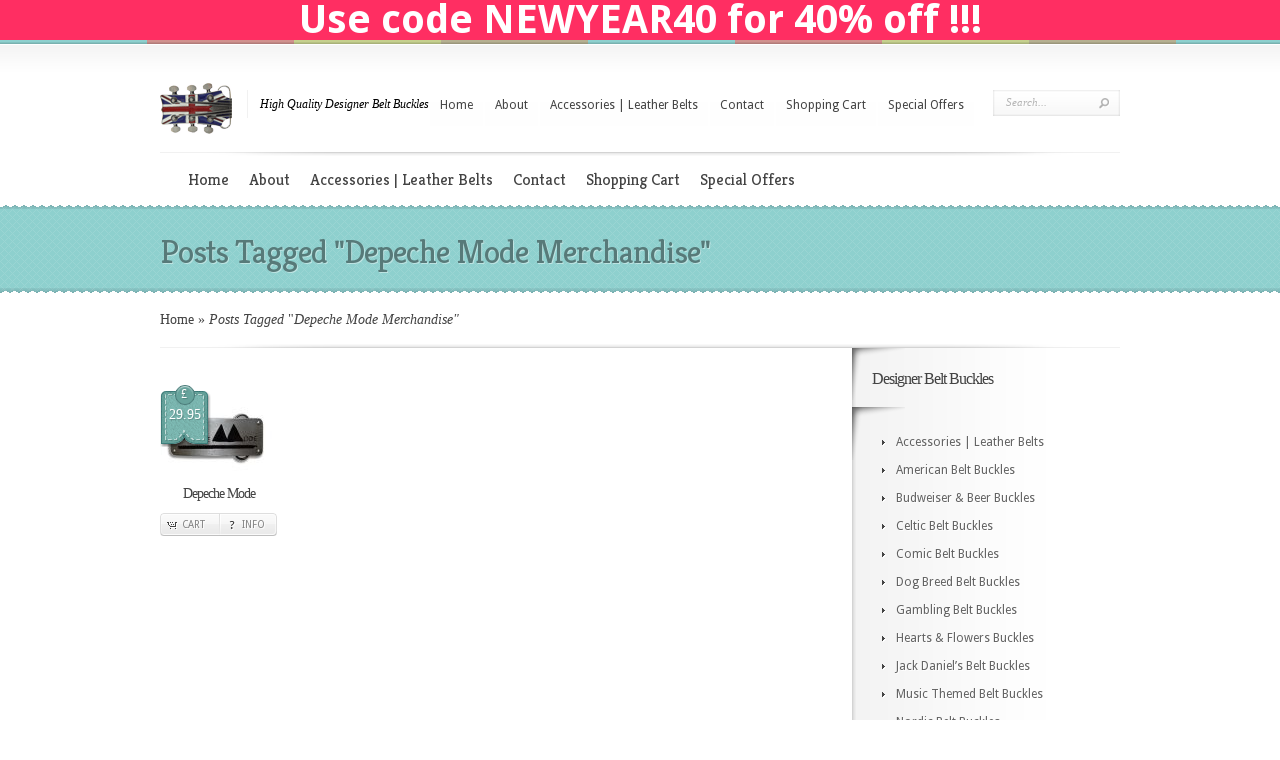

--- FILE ---
content_type: text/html; charset=UTF-8
request_url: https://designerbeltbuckles.co.uk/tag/depeche-mode-merchandise/
body_size: 48554
content:
<!DOCTYPE html PUBLIC "-//W3C//DTD XHTML 1.0 Transitional//EN" "http://www.w3.org/TR/xhtml1/DTD/xhtml1-transitional.dtd">
<html xmlns="http://www.w3.org/1999/xhtml" dir="ltr" lang="en-US" prefix="og: https://ogp.me/ns#">
<head profile="http://gmpg.org/xfn/11">
<meta http-equiv="Content-Type" content="text/html; charset=UTF-8" />
<link rel="canonical" href="https://designerbeltbuckles.co.uk/tag/depeche-mode-merchandise/" />
<link rel="stylesheet" href="https://designerbeltbuckles.co.uk/wp-content/themes/Boutique/style.css" type="text/css" media="screen" />
<link rel="stylesheet" href="https://designerbeltbuckles.co.uk/wp-content/themes/Boutique/css/colorpicker.css" type="text/css" media="screen" />

<link href='https://fonts.googleapis.com/css?family=Droid+Sans:regular,bold' rel='stylesheet' type='text/css' /><link href='https://fonts.googleapis.com/css?family=Kreon:light,regular' rel='stylesheet' type='text/css'/><meta http-equiv="X-UA-Compatible" content="IE=edge">
<link rel="pingback" href="https://designerbeltbuckles.co.uk/xmlrpc.php" />

<!--[if lt IE 7]>
	<link rel="stylesheet" type="text/css" href="https://designerbeltbuckles.co.uk/wp-content/themes/Boutique/css/ie6style.css" />
	<script type="text/javascript" src="https://designerbeltbuckles.co.uk/wp-content/themes/Boutique/js/DD_belatedPNG_0.0.8a-min.js"></script>
	<script type="text/javascript">DD_belatedPNG.fix('img#logo, span.overlay, a.zoom-icon, a.more-icon, #menu, #menu-right, #menu-content, ul#top-menu ul, #menu-bar, .footer-widget ul li, span.post-overlay, #content-area, .avatar-overlay, .comment-arrow, .testimonials-item-bottom, #quote, #bottom-shadow, #quote .container');</script>
<![endif]-->
<!--[if IE 7]>
	<link rel="stylesheet" type="text/css" href="https://designerbeltbuckles.co.uk/wp-content/themes/Boutique/css/ie7style.css" />
<![endif]-->
<!--[if IE 8]>
	<link rel="stylesheet" type="text/css" href="https://designerbeltbuckles.co.uk/wp-content/themes/Boutique/css/ie8style.css" />
<![endif]-->

<script type="text/javascript">
	document.documentElement.className = 'js';
</script>

<script>var et_site_url='https://designerbeltbuckles.co.uk';var et_post_id='0';function et_core_page_resource_fallback(a,b){"undefined"===typeof b&&(b=a.sheet.cssRules&&0===a.sheet.cssRules.length);b&&(a.onerror=null,a.onload=null,a.href?a.href=et_site_url+"/?et_core_page_resource="+a.id+et_post_id:a.src&&(a.src=et_site_url+"/?et_core_page_resource="+a.id+et_post_id))}
</script><title>Depeche Mode Merchandise | Designer Belt Buckles</title>

		<!-- All in One SEO 4.9.2 - aioseo.com -->
	<meta name="robots" content="max-image-preview:large" />
	<link rel="canonical" href="https://designerbeltbuckles.co.uk/tag/depeche-mode-merchandise/" />
	<meta name="generator" content="All in One SEO (AIOSEO) 4.9.2" />
		<script type="application/ld+json" class="aioseo-schema">
			{"@context":"https:\/\/schema.org","@graph":[{"@type":"BreadcrumbList","@id":"https:\/\/designerbeltbuckles.co.uk\/tag\/depeche-mode-merchandise\/#breadcrumblist","itemListElement":[{"@type":"ListItem","@id":"https:\/\/designerbeltbuckles.co.uk#listItem","position":1,"name":"Home","item":"https:\/\/designerbeltbuckles.co.uk","nextItem":{"@type":"ListItem","@id":"https:\/\/designerbeltbuckles.co.uk\/tag\/depeche-mode-merchandise\/#listItem","name":"Depeche Mode Merchandise"}},{"@type":"ListItem","@id":"https:\/\/designerbeltbuckles.co.uk\/tag\/depeche-mode-merchandise\/#listItem","position":2,"name":"Depeche Mode Merchandise","previousItem":{"@type":"ListItem","@id":"https:\/\/designerbeltbuckles.co.uk#listItem","name":"Home"}}]},{"@type":"CollectionPage","@id":"https:\/\/designerbeltbuckles.co.uk\/tag\/depeche-mode-merchandise\/#collectionpage","url":"https:\/\/designerbeltbuckles.co.uk\/tag\/depeche-mode-merchandise\/","name":"Depeche Mode Merchandise | Designer Belt Buckles","inLanguage":"en-US","isPartOf":{"@id":"https:\/\/designerbeltbuckles.co.uk\/#website"},"breadcrumb":{"@id":"https:\/\/designerbeltbuckles.co.uk\/tag\/depeche-mode-merchandise\/#breadcrumblist"}},{"@type":"Organization","@id":"https:\/\/designerbeltbuckles.co.uk\/#organization","name":"Designer Belt Buckles","description":"High Quality Designer Belt Buckles","url":"https:\/\/designerbeltbuckles.co.uk\/"},{"@type":"WebSite","@id":"https:\/\/designerbeltbuckles.co.uk\/#website","url":"https:\/\/designerbeltbuckles.co.uk\/","name":"Designer Belt Buckles","description":"High Quality Designer Belt Buckles","inLanguage":"en-US","publisher":{"@id":"https:\/\/designerbeltbuckles.co.uk\/#organization"}}]}
		</script>
		<!-- All in One SEO -->

<link rel="alternate" type="application/rss+xml" title="Designer Belt Buckles &raquo; Feed" href="https://designerbeltbuckles.co.uk/feed/" />
<link rel="alternate" type="application/rss+xml" title="Designer Belt Buckles &raquo; Comments Feed" href="https://designerbeltbuckles.co.uk/comments/feed/" />
<link rel="alternate" type="application/rss+xml" title="Designer Belt Buckles &raquo; Depeche Mode Merchandise Tag Feed" href="https://designerbeltbuckles.co.uk/tag/depeche-mode-merchandise/feed/" />
<meta content="Boutique v.3.6.16" name="generator"/>
	<style type="text/css">
		body { color: #; }
		#content-area a { color: #; }
		ul.nav li a { color: # !important; }
		ul.nav > li.current_page_item > a, ul#top-menu > li:hover > a, ul.nav > li.current-cat > a { color: #; }
		h1, h2, h3, h4, h5, h6, h1 a, h2 a, h3 a, h4 a, h5 a, h6 a { color: #; }

		#sidebar a { color:#; }
		.footer-widget { color:# }
		#footer a, ul#bottom-menu li a { color:# }
	</style>

<style id='wp-img-auto-sizes-contain-inline-css' type='text/css'>
img:is([sizes=auto i],[sizes^="auto," i]){contain-intrinsic-size:3000px 1500px}
/*# sourceURL=wp-img-auto-sizes-contain-inline-css */
</style>
<style id='wp-emoji-styles-inline-css' type='text/css'>

	img.wp-smiley, img.emoji {
		display: inline !important;
		border: none !important;
		box-shadow: none !important;
		height: 1em !important;
		width: 1em !important;
		margin: 0 0.07em !important;
		vertical-align: -0.1em !important;
		background: none !important;
		padding: 0 !important;
	}
/*# sourceURL=wp-emoji-styles-inline-css */
</style>
<style id='wp-block-library-inline-css' type='text/css'>
:root{--wp-block-synced-color:#7a00df;--wp-block-synced-color--rgb:122,0,223;--wp-bound-block-color:var(--wp-block-synced-color);--wp-editor-canvas-background:#ddd;--wp-admin-theme-color:#007cba;--wp-admin-theme-color--rgb:0,124,186;--wp-admin-theme-color-darker-10:#006ba1;--wp-admin-theme-color-darker-10--rgb:0,107,160.5;--wp-admin-theme-color-darker-20:#005a87;--wp-admin-theme-color-darker-20--rgb:0,90,135;--wp-admin-border-width-focus:2px}@media (min-resolution:192dpi){:root{--wp-admin-border-width-focus:1.5px}}.wp-element-button{cursor:pointer}:root .has-very-light-gray-background-color{background-color:#eee}:root .has-very-dark-gray-background-color{background-color:#313131}:root .has-very-light-gray-color{color:#eee}:root .has-very-dark-gray-color{color:#313131}:root .has-vivid-green-cyan-to-vivid-cyan-blue-gradient-background{background:linear-gradient(135deg,#00d084,#0693e3)}:root .has-purple-crush-gradient-background{background:linear-gradient(135deg,#34e2e4,#4721fb 50%,#ab1dfe)}:root .has-hazy-dawn-gradient-background{background:linear-gradient(135deg,#faaca8,#dad0ec)}:root .has-subdued-olive-gradient-background{background:linear-gradient(135deg,#fafae1,#67a671)}:root .has-atomic-cream-gradient-background{background:linear-gradient(135deg,#fdd79a,#004a59)}:root .has-nightshade-gradient-background{background:linear-gradient(135deg,#330968,#31cdcf)}:root .has-midnight-gradient-background{background:linear-gradient(135deg,#020381,#2874fc)}:root{--wp--preset--font-size--normal:16px;--wp--preset--font-size--huge:42px}.has-regular-font-size{font-size:1em}.has-larger-font-size{font-size:2.625em}.has-normal-font-size{font-size:var(--wp--preset--font-size--normal)}.has-huge-font-size{font-size:var(--wp--preset--font-size--huge)}.has-text-align-center{text-align:center}.has-text-align-left{text-align:left}.has-text-align-right{text-align:right}.has-fit-text{white-space:nowrap!important}#end-resizable-editor-section{display:none}.aligncenter{clear:both}.items-justified-left{justify-content:flex-start}.items-justified-center{justify-content:center}.items-justified-right{justify-content:flex-end}.items-justified-space-between{justify-content:space-between}.screen-reader-text{border:0;clip-path:inset(50%);height:1px;margin:-1px;overflow:hidden;padding:0;position:absolute;width:1px;word-wrap:normal!important}.screen-reader-text:focus{background-color:#ddd;clip-path:none;color:#444;display:block;font-size:1em;height:auto;left:5px;line-height:normal;padding:15px 23px 14px;text-decoration:none;top:5px;width:auto;z-index:100000}html :where(.has-border-color){border-style:solid}html :where([style*=border-top-color]){border-top-style:solid}html :where([style*=border-right-color]){border-right-style:solid}html :where([style*=border-bottom-color]){border-bottom-style:solid}html :where([style*=border-left-color]){border-left-style:solid}html :where([style*=border-width]){border-style:solid}html :where([style*=border-top-width]){border-top-style:solid}html :where([style*=border-right-width]){border-right-style:solid}html :where([style*=border-bottom-width]){border-bottom-style:solid}html :where([style*=border-left-width]){border-left-style:solid}html :where(img[class*=wp-image-]){height:auto;max-width:100%}:where(figure){margin:0 0 1em}html :where(.is-position-sticky){--wp-admin--admin-bar--position-offset:var(--wp-admin--admin-bar--height,0px)}@media screen and (max-width:600px){html :where(.is-position-sticky){--wp-admin--admin-bar--position-offset:0px}}

/*# sourceURL=wp-block-library-inline-css */
</style><style id='global-styles-inline-css' type='text/css'>
:root{--wp--preset--aspect-ratio--square: 1;--wp--preset--aspect-ratio--4-3: 4/3;--wp--preset--aspect-ratio--3-4: 3/4;--wp--preset--aspect-ratio--3-2: 3/2;--wp--preset--aspect-ratio--2-3: 2/3;--wp--preset--aspect-ratio--16-9: 16/9;--wp--preset--aspect-ratio--9-16: 9/16;--wp--preset--color--black: #000000;--wp--preset--color--cyan-bluish-gray: #abb8c3;--wp--preset--color--white: #ffffff;--wp--preset--color--pale-pink: #f78da7;--wp--preset--color--vivid-red: #cf2e2e;--wp--preset--color--luminous-vivid-orange: #ff6900;--wp--preset--color--luminous-vivid-amber: #fcb900;--wp--preset--color--light-green-cyan: #7bdcb5;--wp--preset--color--vivid-green-cyan: #00d084;--wp--preset--color--pale-cyan-blue: #8ed1fc;--wp--preset--color--vivid-cyan-blue: #0693e3;--wp--preset--color--vivid-purple: #9b51e0;--wp--preset--gradient--vivid-cyan-blue-to-vivid-purple: linear-gradient(135deg,rgb(6,147,227) 0%,rgb(155,81,224) 100%);--wp--preset--gradient--light-green-cyan-to-vivid-green-cyan: linear-gradient(135deg,rgb(122,220,180) 0%,rgb(0,208,130) 100%);--wp--preset--gradient--luminous-vivid-amber-to-luminous-vivid-orange: linear-gradient(135deg,rgb(252,185,0) 0%,rgb(255,105,0) 100%);--wp--preset--gradient--luminous-vivid-orange-to-vivid-red: linear-gradient(135deg,rgb(255,105,0) 0%,rgb(207,46,46) 100%);--wp--preset--gradient--very-light-gray-to-cyan-bluish-gray: linear-gradient(135deg,rgb(238,238,238) 0%,rgb(169,184,195) 100%);--wp--preset--gradient--cool-to-warm-spectrum: linear-gradient(135deg,rgb(74,234,220) 0%,rgb(151,120,209) 20%,rgb(207,42,186) 40%,rgb(238,44,130) 60%,rgb(251,105,98) 80%,rgb(254,248,76) 100%);--wp--preset--gradient--blush-light-purple: linear-gradient(135deg,rgb(255,206,236) 0%,rgb(152,150,240) 100%);--wp--preset--gradient--blush-bordeaux: linear-gradient(135deg,rgb(254,205,165) 0%,rgb(254,45,45) 50%,rgb(107,0,62) 100%);--wp--preset--gradient--luminous-dusk: linear-gradient(135deg,rgb(255,203,112) 0%,rgb(199,81,192) 50%,rgb(65,88,208) 100%);--wp--preset--gradient--pale-ocean: linear-gradient(135deg,rgb(255,245,203) 0%,rgb(182,227,212) 50%,rgb(51,167,181) 100%);--wp--preset--gradient--electric-grass: linear-gradient(135deg,rgb(202,248,128) 0%,rgb(113,206,126) 100%);--wp--preset--gradient--midnight: linear-gradient(135deg,rgb(2,3,129) 0%,rgb(40,116,252) 100%);--wp--preset--font-size--small: 13px;--wp--preset--font-size--medium: 20px;--wp--preset--font-size--large: 36px;--wp--preset--font-size--x-large: 42px;--wp--preset--spacing--20: 0.44rem;--wp--preset--spacing--30: 0.67rem;--wp--preset--spacing--40: 1rem;--wp--preset--spacing--50: 1.5rem;--wp--preset--spacing--60: 2.25rem;--wp--preset--spacing--70: 3.38rem;--wp--preset--spacing--80: 5.06rem;--wp--preset--shadow--natural: 6px 6px 9px rgba(0, 0, 0, 0.2);--wp--preset--shadow--deep: 12px 12px 50px rgba(0, 0, 0, 0.4);--wp--preset--shadow--sharp: 6px 6px 0px rgba(0, 0, 0, 0.2);--wp--preset--shadow--outlined: 6px 6px 0px -3px rgb(255, 255, 255), 6px 6px rgb(0, 0, 0);--wp--preset--shadow--crisp: 6px 6px 0px rgb(0, 0, 0);}:where(.is-layout-flex){gap: 0.5em;}:where(.is-layout-grid){gap: 0.5em;}body .is-layout-flex{display: flex;}.is-layout-flex{flex-wrap: wrap;align-items: center;}.is-layout-flex > :is(*, div){margin: 0;}body .is-layout-grid{display: grid;}.is-layout-grid > :is(*, div){margin: 0;}:where(.wp-block-columns.is-layout-flex){gap: 2em;}:where(.wp-block-columns.is-layout-grid){gap: 2em;}:where(.wp-block-post-template.is-layout-flex){gap: 1.25em;}:where(.wp-block-post-template.is-layout-grid){gap: 1.25em;}.has-black-color{color: var(--wp--preset--color--black) !important;}.has-cyan-bluish-gray-color{color: var(--wp--preset--color--cyan-bluish-gray) !important;}.has-white-color{color: var(--wp--preset--color--white) !important;}.has-pale-pink-color{color: var(--wp--preset--color--pale-pink) !important;}.has-vivid-red-color{color: var(--wp--preset--color--vivid-red) !important;}.has-luminous-vivid-orange-color{color: var(--wp--preset--color--luminous-vivid-orange) !important;}.has-luminous-vivid-amber-color{color: var(--wp--preset--color--luminous-vivid-amber) !important;}.has-light-green-cyan-color{color: var(--wp--preset--color--light-green-cyan) !important;}.has-vivid-green-cyan-color{color: var(--wp--preset--color--vivid-green-cyan) !important;}.has-pale-cyan-blue-color{color: var(--wp--preset--color--pale-cyan-blue) !important;}.has-vivid-cyan-blue-color{color: var(--wp--preset--color--vivid-cyan-blue) !important;}.has-vivid-purple-color{color: var(--wp--preset--color--vivid-purple) !important;}.has-black-background-color{background-color: var(--wp--preset--color--black) !important;}.has-cyan-bluish-gray-background-color{background-color: var(--wp--preset--color--cyan-bluish-gray) !important;}.has-white-background-color{background-color: var(--wp--preset--color--white) !important;}.has-pale-pink-background-color{background-color: var(--wp--preset--color--pale-pink) !important;}.has-vivid-red-background-color{background-color: var(--wp--preset--color--vivid-red) !important;}.has-luminous-vivid-orange-background-color{background-color: var(--wp--preset--color--luminous-vivid-orange) !important;}.has-luminous-vivid-amber-background-color{background-color: var(--wp--preset--color--luminous-vivid-amber) !important;}.has-light-green-cyan-background-color{background-color: var(--wp--preset--color--light-green-cyan) !important;}.has-vivid-green-cyan-background-color{background-color: var(--wp--preset--color--vivid-green-cyan) !important;}.has-pale-cyan-blue-background-color{background-color: var(--wp--preset--color--pale-cyan-blue) !important;}.has-vivid-cyan-blue-background-color{background-color: var(--wp--preset--color--vivid-cyan-blue) !important;}.has-vivid-purple-background-color{background-color: var(--wp--preset--color--vivid-purple) !important;}.has-black-border-color{border-color: var(--wp--preset--color--black) !important;}.has-cyan-bluish-gray-border-color{border-color: var(--wp--preset--color--cyan-bluish-gray) !important;}.has-white-border-color{border-color: var(--wp--preset--color--white) !important;}.has-pale-pink-border-color{border-color: var(--wp--preset--color--pale-pink) !important;}.has-vivid-red-border-color{border-color: var(--wp--preset--color--vivid-red) !important;}.has-luminous-vivid-orange-border-color{border-color: var(--wp--preset--color--luminous-vivid-orange) !important;}.has-luminous-vivid-amber-border-color{border-color: var(--wp--preset--color--luminous-vivid-amber) !important;}.has-light-green-cyan-border-color{border-color: var(--wp--preset--color--light-green-cyan) !important;}.has-vivid-green-cyan-border-color{border-color: var(--wp--preset--color--vivid-green-cyan) !important;}.has-pale-cyan-blue-border-color{border-color: var(--wp--preset--color--pale-cyan-blue) !important;}.has-vivid-cyan-blue-border-color{border-color: var(--wp--preset--color--vivid-cyan-blue) !important;}.has-vivid-purple-border-color{border-color: var(--wp--preset--color--vivid-purple) !important;}.has-vivid-cyan-blue-to-vivid-purple-gradient-background{background: var(--wp--preset--gradient--vivid-cyan-blue-to-vivid-purple) !important;}.has-light-green-cyan-to-vivid-green-cyan-gradient-background{background: var(--wp--preset--gradient--light-green-cyan-to-vivid-green-cyan) !important;}.has-luminous-vivid-amber-to-luminous-vivid-orange-gradient-background{background: var(--wp--preset--gradient--luminous-vivid-amber-to-luminous-vivid-orange) !important;}.has-luminous-vivid-orange-to-vivid-red-gradient-background{background: var(--wp--preset--gradient--luminous-vivid-orange-to-vivid-red) !important;}.has-very-light-gray-to-cyan-bluish-gray-gradient-background{background: var(--wp--preset--gradient--very-light-gray-to-cyan-bluish-gray) !important;}.has-cool-to-warm-spectrum-gradient-background{background: var(--wp--preset--gradient--cool-to-warm-spectrum) !important;}.has-blush-light-purple-gradient-background{background: var(--wp--preset--gradient--blush-light-purple) !important;}.has-blush-bordeaux-gradient-background{background: var(--wp--preset--gradient--blush-bordeaux) !important;}.has-luminous-dusk-gradient-background{background: var(--wp--preset--gradient--luminous-dusk) !important;}.has-pale-ocean-gradient-background{background: var(--wp--preset--gradient--pale-ocean) !important;}.has-electric-grass-gradient-background{background: var(--wp--preset--gradient--electric-grass) !important;}.has-midnight-gradient-background{background: var(--wp--preset--gradient--midnight) !important;}.has-small-font-size{font-size: var(--wp--preset--font-size--small) !important;}.has-medium-font-size{font-size: var(--wp--preset--font-size--medium) !important;}.has-large-font-size{font-size: var(--wp--preset--font-size--large) !important;}.has-x-large-font-size{font-size: var(--wp--preset--font-size--x-large) !important;}
/*# sourceURL=global-styles-inline-css */
</style>

<style id='classic-theme-styles-inline-css' type='text/css'>
/*! This file is auto-generated */
.wp-block-button__link{color:#fff;background-color:#32373c;border-radius:9999px;box-shadow:none;text-decoration:none;padding:calc(.667em + 2px) calc(1.333em + 2px);font-size:1.125em}.wp-block-file__button{background:#32373c;color:#fff;text-decoration:none}
/*# sourceURL=/wp-includes/css/classic-themes.min.css */
</style>
<link rel='stylesheet' id='contact-form-7-css' href='https://designerbeltbuckles.co.uk/wp-content/plugins/contact-form-7/includes/css/styles.css?ver=6.1.4' type='text/css' media='all' />
<link rel='stylesheet' id='st-widget-css' href='https://designerbeltbuckles.co.uk/wp-content/plugins/share-this/css/style.css?ver=6.9' type='text/css' media='all' />
<link rel='stylesheet' id='simple-banner-style-css' href='https://designerbeltbuckles.co.uk/wp-content/plugins/simple-banner/simple-banner.css?ver=3.2.0' type='text/css' media='all' />
<link rel='stylesheet' id='wpsc-style-css' href='https://designerbeltbuckles.co.uk/wp-content/plugins/wordpress-simple-paypal-shopping-cart/assets/wpsc-front-end-styles.css?ver=5.2.4' type='text/css' media='all' />
<link rel='stylesheet' id='et-shortcodes-css-css' href='https://designerbeltbuckles.co.uk/wp-content/themes/Boutique/epanel/shortcodes/css/shortcodes-legacy.css?ver=3.6.16' type='text/css' media='all' />
<link rel='stylesheet' id='magnific_popup-css' href='https://designerbeltbuckles.co.uk/wp-content/themes/Boutique/includes/page_templates/js/magnific_popup/magnific_popup.css?ver=1.3.4' type='text/css' media='screen' />
<link rel='stylesheet' id='et_page_templates-css' href='https://designerbeltbuckles.co.uk/wp-content/themes/Boutique/includes/page_templates/page_templates.css?ver=1.8' type='text/css' media='screen' />
<script type="text/javascript" src="https://designerbeltbuckles.co.uk/wp-includes/js/jquery/jquery.min.js?ver=3.7.1" id="jquery-core-js"></script>
<script type="text/javascript" src="https://designerbeltbuckles.co.uk/wp-includes/js/jquery/jquery-migrate.min.js?ver=3.4.1" id="jquery-migrate-js"></script>
<script type="text/javascript" id="simple-banner-script-js-before">
/* <![CDATA[ */
const simpleBannerScriptParams = {"pro_version_enabled":"","debug_mode":"","id":3033,"version":"3.2.0","banner_params":[{"hide_simple_banner":"no","simple_banner_prepend_element":"body","simple_banner_position":"","header_margin":"","header_padding":"","wp_body_open_enabled":"","wp_body_open":true,"simple_banner_z_index":"","simple_banner_text":"Use code NEWYEAR40 for 40% off !!!","disabled_on_current_page":false,"disabled_pages_array":[],"is_current_page_a_post":true,"disabled_on_posts":"","simple_banner_disabled_page_paths":"","simple_banner_font_size":"40PX","simple_banner_color":"#ff2e62","simple_banner_text_color":"","simple_banner_link_color":"#27eef1","simple_banner_close_color":"#ffffff","simple_banner_custom_css":"","simple_banner_scrolling_custom_css":"","simple_banner_text_custom_css":"","simple_banner_button_css":"","site_custom_css":"","keep_site_custom_css":"","site_custom_js":"","keep_site_custom_js":"","close_button_enabled":"","close_button_expiration":"","close_button_cookie_set":false,"current_date":{"date":"2026-02-01 00:59:52.561120","timezone_type":3,"timezone":"UTC"},"start_date":{"date":"2026-02-01 00:59:52.561124","timezone_type":3,"timezone":"UTC"},"end_date":{"date":"2026-02-01 00:59:52.561126","timezone_type":3,"timezone":"UTC"},"simple_banner_start_after_date":"","simple_banner_remove_after_date":"","simple_banner_insert_inside_element":""}]}
//# sourceURL=simple-banner-script-js-before
/* ]]> */
</script>
<script type="text/javascript" src="https://designerbeltbuckles.co.uk/wp-content/plugins/simple-banner/simple-banner.js?ver=3.2.0" id="simple-banner-script-js"></script>
<link rel="https://api.w.org/" href="https://designerbeltbuckles.co.uk/wp-json/" /><link rel="alternate" title="JSON" type="application/json" href="https://designerbeltbuckles.co.uk/wp-json/wp/v2/tags/312" /><link rel="EditURI" type="application/rsd+xml" title="RSD" href="https://designerbeltbuckles.co.uk/xmlrpc.php?rsd" />
<meta name="generator" content="WordPress 6.9" />
<script charset="utf-8" type="text/javascript">var switchTo5x=false;</script><script charset="utf-8" type="text/javascript" src="https://w.sharethis.com/button/buttons.js"></script><script type="text/javascript">stLight.options({publisher:"wp.3bb616cf-8d57-40d9-9a28-dd2847013c94"});</script><script charset="utf-8" type="text/javascript" src="https://s.sharethis.com/loader.js"></script><script charset="utf-8" type="text/javascript">var options={ publisher:"wp.3bb616cf-8d57-40d9-9a28-dd2847013c94", "position": "right", "chicklets": { "items": ["facebook","twitter","linkedin","email","sharethis","pinterest"] } }; var st_hover_widget = new sharethis.widgets.hoverbuttons(options);</script><script charset="utf-8" type="text/javascript">var options={ "service": "facebook", "timer": { "countdown": 30, "interval": 10, "enable": false}, "frictionlessShare": false, "style": "3", publisher:"wp.3bb616cf-8d57-40d9-9a28-dd2847013c94"};var st_service_widget = new sharethis.widgets.serviceWidget(options);</script><style id="simple-banner-font-size" type="text/css">.simple-banner .simple-banner-text{font-size:40PX;}</style><style id="simple-banner-background-color" type="text/css">.simple-banner{background:#ff2e62;}</style><style id="simple-banner-text-color" type="text/css">.simple-banner .simple-banner-text{color: #ffffff;}</style><style id="simple-banner-link-color" type="text/css">.simple-banner .simple-banner-text a{color:#27eef1;}</style><style id="simple-banner-z-index" type="text/css">.simple-banner{z-index: 99999;}</style><style id="simple-banner-close-color" type="text/css">.simple-banner .simple-banner-button{color:#ffffff;}</style><style id="simple-banner-site-custom-css-dummy" type="text/css"></style><script id="simple-banner-site-custom-js-dummy" type="text/javascript"></script>
<!-- WP Simple Shopping Cart plugin v5.2.4 - https://wordpress.org/plugins/wordpress-simple-paypal-shopping-cart/ -->
	<script type="text/javascript">
	function ReadForm (obj1, tst) {
	    // Read the user form
	    var i,j,pos;
	    val_total="";val_combo="";

	    for (i=0; i<obj1.length; i++)
	    {
	        // run entire form
	        obj = obj1.elements[i];           // a form element

	        if (obj.type == "select-one")
	        {   // just selects
	            if (obj.name == "quantity" ||
	                obj.name == "amount") continue;
		        pos = obj.selectedIndex;        // which option selected
		        
		        const selected_option = obj.options[pos];
		        
		        val = selected_option?.value;   // selected value
		        if (selected_option?.getAttribute("data-display-text")){
                    val = selected_option?.getAttribute("data-display-text");
                }
		        
		        val_combo = val_combo + " (" + val + ")";
	        }
	    }
		// Now summarize everything we have processed above
		val_total = obj1.product_tmp.value + val_combo;
		obj1.wspsc_product.value = val_total;
	}
	</script>
    <!-- used in scripts --><meta name="et_featured_auto_speed" content="5000" /><meta name="et_disable_toptier" content="0" /><meta name="et_featured_slider_pause" content="1" /><meta name="et_featured_slider_auto" content="1" /><meta name="et_theme_folder" content="https://designerbeltbuckles.co.uk/wp-content/themes/Boutique" /><link id='droid_sans' href='https://fonts.googleapis.com/css?family=Droid+Sans' rel='stylesheet' type='text/css' /><style type='text/css'>body { font-family: 'Droid Sans', Arial, sans-serif !important;  }</style><style type='text/css'>body {  }</style><link rel="shortcut icon" href="https://designerbeltbuckles.co.uk/wp-content/uploads/2012/10/designer-belt-buckles1.png" /><link rel="preload" href="https://designerbeltbuckles.co.uk/wp-content/themes/Boutique/core/admin/fonts/modules.ttf" as="font" crossorigin="anonymous">	<style type="text/css">
		#et_pt_portfolio_gallery { margin-left: -41px; margin-right: -51px; }
		.et_pt_portfolio_item { margin-left: 35px; }
		.et_portfolio_small { margin-left: -40px !important; }
		.et_portfolio_small .et_pt_portfolio_item { margin-left: 32px !important; }
		.et_portfolio_large { margin-left: -26px !important; }
		.et_portfolio_large .et_pt_portfolio_item { margin-left: 11px !important; }
	</style>
<link rel="stylesheet" id="et-customizer-global-cached-inline-styles" href="https://designerbeltbuckles.co.uk/wp-content/et-cache/global/et-customizer-global-176884170858.min.css" onerror="et_core_page_resource_fallback(this, true)" onload="et_core_page_resource_fallback(this)" />
</head>
<body data-rsssl=1 class="archive tag tag-depeche-mode-merchandise tag-312 wp-theme-Boutique et_includes_sidebar">
		<div id="color-stripes"></div>
	<div id="header">
		<div class="container clearfix">
			<div id="logo-area">
				<a href="https://designerbeltbuckles.co.uk/">
										<img src="https://designerbeltbuckles.co.uk/wp-content/uploads/2012/10/designer-belt-buckles.png" alt="Designer Belt Buckles" id="logo"/>
				</a>
				<p id="slogan">High Quality Designer Belt Buckles</p>
			</div> <!-- end #logo-area -->

			<div id="search-form">
				<form method="get" id="searchform" action="https://designerbeltbuckles.co.uk/">
					<input type="text" value="Search..." name="s" id="searchinput" />
					<input type="image" src="https://designerbeltbuckles.co.uk/wp-content/themes/Boutique/images/search_btn.png" id="searchsubmit" />
				</form>
			</div> <!-- end #search-form -->

							<ul id="top-menu" class="nav">
											<li ><a href="https://designerbeltbuckles.co.uk/">Home</a></li>
					
					<li class="page_item page-item-294 page_item_has_children"><a href="https://designerbeltbuckles.co.uk/about/">About</a>
<ul class='children'>
	<li class="page_item page-item-302"><a href="https://designerbeltbuckles.co.uk/about/delivery-and-returns/">Delivery and Returns</a></li>
	<li class="page_item page-item-306"><a href="https://designerbeltbuckles.co.uk/about/how-to-attach-the-belt-buckle/">How to attach the belt buckle</a></li>
	<li class="page_item page-item-304"><a href="https://designerbeltbuckles.co.uk/about/privacy-policy/">Privacy Policy</a></li>
	<li class="page_item page-item-297"><a href="https://designerbeltbuckles.co.uk/about/terms-and-conditions/">Terms and Conditions</a></li>
</ul>
</li>
<li class="page_item page-item-529"><a href="https://designerbeltbuckles.co.uk/leather-belts/">Accessories | Leather Belts</a></li>
<li class="page_item page-item-163"><a href="https://designerbeltbuckles.co.uk/contact/">Contact</a></li>
<li class="page_item page-item-60"><a href="https://designerbeltbuckles.co.uk/shopping-cart/">Shopping Cart</a></li>
						<li class="cat-item cat-item-447"><a href="https://designerbeltbuckles.co.uk/category/special-offers/">Special Offers</a>
</li>
				</ul> <!-- end ul#nav -->
			
			<div class="clear"></div>

			<div id="menu-content">
				<div id="menu-shadow"></div>
									<ul id="secondary-menu" class="nav clearfix">
													<li ><a href="https://designerbeltbuckles.co.uk/">Home</a></li>
						
						<li class="page_item page-item-294 page_item_has_children"><a href="https://designerbeltbuckles.co.uk/about/">About</a>
<ul class='children'>
	<li class="page_item page-item-302"><a href="https://designerbeltbuckles.co.uk/about/delivery-and-returns/">Delivery and Returns</a></li>
	<li class="page_item page-item-306"><a href="https://designerbeltbuckles.co.uk/about/how-to-attach-the-belt-buckle/">How to attach the belt buckle</a></li>
	<li class="page_item page-item-304"><a href="https://designerbeltbuckles.co.uk/about/privacy-policy/">Privacy Policy</a></li>
	<li class="page_item page-item-297"><a href="https://designerbeltbuckles.co.uk/about/terms-and-conditions/">Terms and Conditions</a></li>
</ul>
</li>
<li class="page_item page-item-529"><a href="https://designerbeltbuckles.co.uk/leather-belts/">Accessories | Leather Belts</a></li>
<li class="page_item page-item-163"><a href="https://designerbeltbuckles.co.uk/contact/">Contact</a></li>
<li class="page_item page-item-60"><a href="https://designerbeltbuckles.co.uk/shopping-cart/">Shopping Cart</a></li>
							<li class="cat-item cat-item-447"><a href="https://designerbeltbuckles.co.uk/category/special-offers/">Special Offers</a>
</li>
					</ul> <!-- end ul#nav -->
							</div> <!-- menu-content -->
		</div> <!-- end .container -->
	</div> <!-- end #header -->

	<div id="top-area">
		<div id="top-area-bg">
			<div id="bottom-area-bg">
				<div class="container">
					<div id="category-inner">
		<h1 class="category-title">Posts Tagged &quot;Depeche Mode Merchandise&quot;</h1>
	</div> <!-- end #category-inner -->				</div> <!-- end .container -->
			</div> <!-- end #bottom-area-bg -->
		</div> <!-- end #top-area-bg -->
	</div> <!-- end #top-area -->

	<div id="main-content-area" class="container">

<div id="breadcrumbs">
					<a href="https://designerbeltbuckles.co.uk/">Home</a> <span class="raquo">&raquo;</span>

									Posts Tagged <span class="raquo">&quot;</span>Depeche Mode Merchandise&quot;					</div> <!-- end #breadcrumbs -->
<div id="main-content">
	<div id="main-content-bg">
		<div id="main-content-bottom-bg" class="clearfix">
			<div id="left-area">
				<div id="main-products" class="clearfix">
						<div class="main-product">
				<a href="https://designerbeltbuckles.co.uk/depeche-mode/">
			<img src="https://designerbeltbuckles.co.uk/wp-content/uploads/2017/07/Depeche-Mode-1440-1080-113x96.jpg" alt="Depeche Mode" class="" width="113" height="96" />			<span class="price-tag"><span>£</span>29.95</span>
		</a>
		<h4 class="title"><a href="https://designerbeltbuckles.co.uk/depeche-mode/">Depeche Mode</a></h4>
		<div class="et-links clearfix">
			<a href="#et-entry-page-3033" class="add-to-cart et-shop-item">Cart</a>
			<a href="https://designerbeltbuckles.co.uk/depeche-mode/" class="more-info">Info</a>
		</div> <!-- end .et-links -->
			<div class="product_frame">
		<div id="et-entry-page-3033">
			<div class="et_popup_product_info et_wp_simple_paypal_sc">
				<h2 class="et_popup_title"><a href="https://designerbeltbuckles.co.uk/depeche-mode/">Depeche Mode</a></h2><div class="et_popup_excerpt">Depeche Mode Officially licensed Depeche Mode belt buckle, made from solid zinc and pewter, hand painted in England. This contemporary and minimal design has a satin finish with black enamelled lettering &#8211; a highly desirable and collectable item which would be prized by any Depeche Mode fan. &nbsp; UK ONLY: £29.95 includes FREE UK Postage DUE TO GPSR REGULATIONS WE ARE UNABLE TO SHIP TO THE EU &nbsp; Weight: 130g Size: 40 x 100mm Limited stock and regrettably, due to the weight, we can only ship this item to the UK.</div><div class="wpsc_product">
<div class="wp_cart_button_wrapper">
<form method="post" class="wp-cart-button-form" action="" style="display:inline" onsubmit="return ReadForm(this, true);" ><input type="hidden" id="_wpnonce" name="_wpnonce" value="2b876d2862" /><input type="hidden" name="_wp_http_referer" value="/tag/depeche-mode-merchandise/" /><input type="submit" class="wspsc_add_cart_submit" name="wspsc_add_cart_submit" value="Add to Cart" /><input type="hidden" name="wspsc_product" value="Depeche Mode" /><input type="hidden" name="price" value="29.95" /><input type="hidden" name="shipping" value="0" /><input type="hidden" name="addcart" value="1" /><input type="hidden" name="cartLink" value="https://designerbeltbuckles.co.uk/depeche-mode/" /><input type="hidden" name="product_tmp" value="Depeche Mode" /><input type="hidden" name="product_tmp_two" value="Depeche Mode" /><input type="hidden" name="item_number" value="" /></p>
<div class="wpsc_add_cart_response_div"></div>
</form>
</div>
</div>
			</div> <!-- end .et_popup_product_info -->
		</div> <!-- end #et-entry-page-3033 -->
	</div> <!-- end .product_frame -->
	<div class="boutique_description_border">
		<div class="boutique_description">
			<h4 class="description-title">Depeche Mode</h4>
			<span class="price">£29.95</span>
			<div class="clear"></div>
			<div class="entry-item-ratings clearfix"></div>
								<p>Depeche Mode Officially licensed Depeche Mode belt buckle, made from solid zinc and pewter, hand painted in England. This contemporary and minimal design has a satin finish with black enamelled lettering &#8211; a highly desirable and collectable item which would be prized by any Depeche Mode fan. &nbsp; UK ONLY: £29.95 includes FREE UK Postage DUE TO GPSR REGULATIONS WE ARE UNABLE TO SHIP TO...</p>
					</div> <!-- end .boutique_description -->
	</div> <!-- end .boutique_description_border -->
	</div> <!-- end .main-product -->
	<div class="pagination clearfix">
	<div class="alignleft"></div>
	<div class="alignright"></div>
</div>				</div> <!-- end #main-products -->
			</div> <!-- end #left-area -->
			<div id="sidebar">
	<div class="widget"><h4 class="widget-title">Designer Belt Buckles</h4><div class="widget-content">
			<ul>
				<li class="page_item page-item-529"><a href="https://designerbeltbuckles.co.uk/leather-belts/">Accessories | Leather Belts</a></li>
<li class="page_item page-item-1550"><a href="https://designerbeltbuckles.co.uk/american-belt-buckles/">American Belt Buckles</a></li>
<li class="page_item page-item-80"><a href="https://designerbeltbuckles.co.uk/budweiser-belt-buckles/">Budweiser &#038; Beer Buckles</a></li>
<li class="page_item page-item-1026"><a href="https://designerbeltbuckles.co.uk/celtic-belt-buckles/">Celtic Belt Buckles</a></li>
<li class="page_item page-item-362"><a href="https://designerbeltbuckles.co.uk/comic-belt-buckles/">Comic Belt Buckles</a></li>
<li class="page_item page-item-352"><a href="https://designerbeltbuckles.co.uk/dog-belt-buckles/">Dog Breed Belt Buckles</a></li>
<li class="page_item page-item-1224"><a href="https://designerbeltbuckles.co.uk/gambling/">Gambling Belt Buckles</a></li>
<li class="page_item page-item-1641"><a href="https://designerbeltbuckles.co.uk/hearts-flowers/">Hearts &#038; Flowers Buckles</a></li>
<li class="page_item page-item-105"><a href="https://designerbeltbuckles.co.uk/jack-daniels-belt-buckles/">Jack Daniel&#8217;s Belt Buckles</a></li>
<li class="page_item page-item-3548"><a href="https://designerbeltbuckles.co.uk/music-themed-belt-buckles/">Music Themed Belt Buckles</a></li>
<li class="page_item page-item-1781"><a href="https://designerbeltbuckles.co.uk/nordic-belt-buckles/">Nordic Belt Buckles</a></li>
<li class="page_item page-item-360"><a href="https://designerbeltbuckles.co.uk/patriotic-belt-buckles/">Patriotic Belt Buckles</a></li>
<li class="page_item page-item-99"><a href="https://designerbeltbuckles.co.uk/bulldog-belt-buckles/">Patriotic Bulldog Belt Buckles</a></li>
<li class="page_item page-item-1789"><a href="https://designerbeltbuckles.co.uk/rock-band-belt-buckles/">Rock Band Belt Buckles</a></li>
<li class="page_item page-item-364"><a href="https://designerbeltbuckles.co.uk/star-sign-belt-buckles/">Star Sign Belt Buckles</a></li>
			</ul>

			</div> <!-- end .widget-content--></div> <!-- end .widget -->
		<div class="widget">
		<h4 class="widget-title">Recent Posts</h4><div class="widget-content">
		<ul>
											<li>
					<a href="https://designerbeltbuckles.co.uk/4481-2/">Budweiser Label Buckle</a>
									</li>
											<li>
					<a href="https://designerbeltbuckles.co.uk/3800-2/">Michelob Blue Enamel Belt Buckle</a>
									</li>
											<li>
					<a href="https://designerbeltbuckles.co.uk/michelob-white-buckle/">Michelob White Buckle</a>
									</li>
											<li>
					<a href="https://designerbeltbuckles.co.uk/michelob-gold-buckle/">Michelob Gold Buckle</a>
									</li>
											<li>
					<a href="https://designerbeltbuckles.co.uk/michelob-black/">Michelob Black Buckle</a>
									</li>
					</ul>

		</div> <!-- end .widget-content--></div> <!-- end .widget --></div> <!-- end #sidebar -->		</div> <!-- end #main-content-bottom-bg -->
	</div> <!-- end #main-content-bg -->
</div> <!-- end #main-content -->

	</div> <!-- end .container -->

	<div id="footer">
		<div id="footer-top-bg">
			<div id="footer-bottom-bg">
				<div class="container">
									</div> <!-- end .container -->
			</div> <!-- end #footer-bottom-bg -->
		</div> <!-- end #footer-top-bg -->
	</div> <!-- end #footer -->

	<div id="footer-bottom">
		<div class="container clearfix">
			<ul class="bottom-nav">				<li ><a href="https://designerbeltbuckles.co.uk">Home</a></li>
			<li class="page_item page-item-294 page_item_has_children"><a href="https://designerbeltbuckles.co.uk/about/">About</a>
<ul class='children'>
	<li class="page_item page-item-302"><a href="https://designerbeltbuckles.co.uk/about/delivery-and-returns/">Delivery and Returns</a></li>
	<li class="page_item page-item-306"><a href="https://designerbeltbuckles.co.uk/about/how-to-attach-the-belt-buckle/">How to attach the belt buckle</a></li>
	<li class="page_item page-item-304"><a href="https://designerbeltbuckles.co.uk/about/privacy-policy/">Privacy Policy</a></li>
	<li class="page_item page-item-297"><a href="https://designerbeltbuckles.co.uk/about/terms-and-conditions/">Terms and Conditions</a></li>
</ul>
</li>
<li class="page_item page-item-529"><a href="https://designerbeltbuckles.co.uk/leather-belts/">Accessories | Leather Belts</a></li>
<li class="page_item page-item-163"><a href="https://designerbeltbuckles.co.uk/contact/">Contact</a></li>
<li class="page_item page-item-60"><a href="https://designerbeltbuckles.co.uk/shopping-cart/">Shopping Cart</a></li>
</ul>			<p id="copyright">Designed by  <a href="http://www.elegantthemes.com" title="Premium WordPress Themes">Elegant Themes</a> | Powered by  <a href="http://www.wordpress.org">WordPress</a></p>
		</div> <!-- end .container -->
	</div> <!-- end #footer-bottom -->
	<div id="bottom-color-stripes"></div>

	<script type="speculationrules">
{"prefetch":[{"source":"document","where":{"and":[{"href_matches":"/*"},{"not":{"href_matches":["/wp-*.php","/wp-admin/*","/wp-content/uploads/*","/wp-content/*","/wp-content/plugins/*","/wp-content/themes/Boutique/*","/*\\?(.+)"]}},{"not":{"selector_matches":"a[rel~=\"nofollow\"]"}},{"not":{"selector_matches":".no-prefetch, .no-prefetch a"}}]},"eagerness":"conservative"}]}
</script>
<div class="simple-banner simple-banner-text" style="display:none !important"></div><script type="text/javascript">

  var _gaq = _gaq || [];
  _gaq.push(['_setAccount', 'UA-35647436-1']);
  _gaq.push(['_trackPageview']);

  (function() {
    var ga = document.createElement('script'); ga.type = 'text/javascript'; ga.async = true;
    ga.src = ('https:' == document.location.protocol ? 'https://ssl' : 'http://www') + '.google-analytics.com/ga.js';
    var s = document.getElementsByTagName('script')[0]; s.parentNode.insertBefore(ga, s);
  })();

</script><script type="module"  src="https://designerbeltbuckles.co.uk/wp-content/plugins/all-in-one-seo-pack/dist/Lite/assets/table-of-contents.95d0dfce.js?ver=4.9.2" id="aioseo/js/src/vue/standalone/blocks/table-of-contents/frontend.js-js"></script>
<script type="text/javascript" src="https://designerbeltbuckles.co.uk/wp-includes/js/dist/hooks.min.js?ver=dd5603f07f9220ed27f1" id="wp-hooks-js"></script>
<script type="text/javascript" src="https://designerbeltbuckles.co.uk/wp-includes/js/dist/i18n.min.js?ver=c26c3dc7bed366793375" id="wp-i18n-js"></script>
<script type="text/javascript" id="wp-i18n-js-after">
/* <![CDATA[ */
wp.i18n.setLocaleData( { 'text direction\u0004ltr': [ 'ltr' ] } );
//# sourceURL=wp-i18n-js-after
/* ]]> */
</script>
<script type="text/javascript" src="https://designerbeltbuckles.co.uk/wp-content/plugins/contact-form-7/includes/swv/js/index.js?ver=6.1.4" id="swv-js"></script>
<script type="text/javascript" id="contact-form-7-js-before">
/* <![CDATA[ */
var wpcf7 = {
    "api": {
        "root": "https:\/\/designerbeltbuckles.co.uk\/wp-json\/",
        "namespace": "contact-form-7\/v1"
    }
};
//# sourceURL=contact-form-7-js-before
/* ]]> */
</script>
<script type="text/javascript" src="https://designerbeltbuckles.co.uk/wp-content/plugins/contact-form-7/includes/js/index.js?ver=6.1.4" id="contact-form-7-js"></script>
<script type="text/javascript" src="https://designerbeltbuckles.co.uk/wp-content/themes/Boutique/js/jquery.easing.1.3.js?ver=1.0" id="easing-js"></script>
<script type="text/javascript" src="https://designerbeltbuckles.co.uk/wp-content/themes/Boutique/js/jquery.cycle.all.min.js?ver=1.0" id="cycle-js"></script>
<script type="text/javascript" src="https://designerbeltbuckles.co.uk/wp-content/themes/Boutique/js/superfish.js?ver=1.0" id="superfish-js"></script>
<script type="text/javascript" src="https://designerbeltbuckles.co.uk/wp-content/themes/Boutique/js/custom.js?ver=1.0" id="custom_script-js"></script>
<script type="text/javascript" src="https://designerbeltbuckles.co.uk/wp-content/themes/Boutique/core/admin/js/common.js?ver=4.7.4" id="et-core-common-js"></script>
<script type="text/javascript" src="https://designerbeltbuckles.co.uk/wp-content/themes/Boutique/includes/page_templates/js/magnific_popup/jquery.magnific-popup.js?ver=1.3.4" id="magnific_popup-js"></script>
<script type="text/javascript" id="et-ptemplates-frontend-js-extra">
/* <![CDATA[ */
var et_ptemplates_strings = {"captcha":"Captcha","fill":"Fill","field":"field","invalid":"Invalid email"};
//# sourceURL=et-ptemplates-frontend-js-extra
/* ]]> */
</script>
<script type="text/javascript" src="https://designerbeltbuckles.co.uk/wp-content/themes/Boutique/includes/page_templates/js/et-ptemplates-frontend.js?ver=1.1" id="et-ptemplates-frontend-js"></script>
<script type="text/javascript" id="wpsc-product-sc-script-js-extra">
/* <![CDATA[ */
var wpsc_vars = {"ajaxUrl":"https://designerbeltbuckles.co.uk/wp-admin/admin-ajax.php","currencySymbol":"\u00a3","autoRedirectToCheckoutPage":"","checkoutPageURL":"","shoppingCartAnchor":""};
//# sourceURL=wpsc-product-sc-script-js-extra
/* ]]> */
</script>
<script type="text/javascript" src="https://designerbeltbuckles.co.uk/wp-content/plugins/wordpress-simple-paypal-shopping-cart/assets/js/wpsc-product-shortcode.js?ver=5.2.4" id="wpsc-product-sc-script-js" defer="defer" data-wp-strategy="defer"></script>
<script id="wp-emoji-settings" type="application/json">
{"baseUrl":"https://s.w.org/images/core/emoji/17.0.2/72x72/","ext":".png","svgUrl":"https://s.w.org/images/core/emoji/17.0.2/svg/","svgExt":".svg","source":{"concatemoji":"https://designerbeltbuckles.co.uk/wp-includes/js/wp-emoji-release.min.js?ver=6.9"}}
</script>
<script type="module">
/* <![CDATA[ */
/*! This file is auto-generated */
const a=JSON.parse(document.getElementById("wp-emoji-settings").textContent),o=(window._wpemojiSettings=a,"wpEmojiSettingsSupports"),s=["flag","emoji"];function i(e){try{var t={supportTests:e,timestamp:(new Date).valueOf()};sessionStorage.setItem(o,JSON.stringify(t))}catch(e){}}function c(e,t,n){e.clearRect(0,0,e.canvas.width,e.canvas.height),e.fillText(t,0,0);t=new Uint32Array(e.getImageData(0,0,e.canvas.width,e.canvas.height).data);e.clearRect(0,0,e.canvas.width,e.canvas.height),e.fillText(n,0,0);const a=new Uint32Array(e.getImageData(0,0,e.canvas.width,e.canvas.height).data);return t.every((e,t)=>e===a[t])}function p(e,t){e.clearRect(0,0,e.canvas.width,e.canvas.height),e.fillText(t,0,0);var n=e.getImageData(16,16,1,1);for(let e=0;e<n.data.length;e++)if(0!==n.data[e])return!1;return!0}function u(e,t,n,a){switch(t){case"flag":return n(e,"\ud83c\udff3\ufe0f\u200d\u26a7\ufe0f","\ud83c\udff3\ufe0f\u200b\u26a7\ufe0f")?!1:!n(e,"\ud83c\udde8\ud83c\uddf6","\ud83c\udde8\u200b\ud83c\uddf6")&&!n(e,"\ud83c\udff4\udb40\udc67\udb40\udc62\udb40\udc65\udb40\udc6e\udb40\udc67\udb40\udc7f","\ud83c\udff4\u200b\udb40\udc67\u200b\udb40\udc62\u200b\udb40\udc65\u200b\udb40\udc6e\u200b\udb40\udc67\u200b\udb40\udc7f");case"emoji":return!a(e,"\ud83e\u1fac8")}return!1}function f(e,t,n,a){let r;const o=(r="undefined"!=typeof WorkerGlobalScope&&self instanceof WorkerGlobalScope?new OffscreenCanvas(300,150):document.createElement("canvas")).getContext("2d",{willReadFrequently:!0}),s=(o.textBaseline="top",o.font="600 32px Arial",{});return e.forEach(e=>{s[e]=t(o,e,n,a)}),s}function r(e){var t=document.createElement("script");t.src=e,t.defer=!0,document.head.appendChild(t)}a.supports={everything:!0,everythingExceptFlag:!0},new Promise(t=>{let n=function(){try{var e=JSON.parse(sessionStorage.getItem(o));if("object"==typeof e&&"number"==typeof e.timestamp&&(new Date).valueOf()<e.timestamp+604800&&"object"==typeof e.supportTests)return e.supportTests}catch(e){}return null}();if(!n){if("undefined"!=typeof Worker&&"undefined"!=typeof OffscreenCanvas&&"undefined"!=typeof URL&&URL.createObjectURL&&"undefined"!=typeof Blob)try{var e="postMessage("+f.toString()+"("+[JSON.stringify(s),u.toString(),c.toString(),p.toString()].join(",")+"));",a=new Blob([e],{type:"text/javascript"});const r=new Worker(URL.createObjectURL(a),{name:"wpTestEmojiSupports"});return void(r.onmessage=e=>{i(n=e.data),r.terminate(),t(n)})}catch(e){}i(n=f(s,u,c,p))}t(n)}).then(e=>{for(const n in e)a.supports[n]=e[n],a.supports.everything=a.supports.everything&&a.supports[n],"flag"!==n&&(a.supports.everythingExceptFlag=a.supports.everythingExceptFlag&&a.supports[n]);var t;a.supports.everythingExceptFlag=a.supports.everythingExceptFlag&&!a.supports.flag,a.supports.everything||((t=a.source||{}).concatemoji?r(t.concatemoji):t.wpemoji&&t.twemoji&&(r(t.twemoji),r(t.wpemoji)))});
//# sourceURL=https://designerbeltbuckles.co.uk/wp-includes/js/wp-emoji-loader.min.js
/* ]]> */
</script>

</body>
</html>
